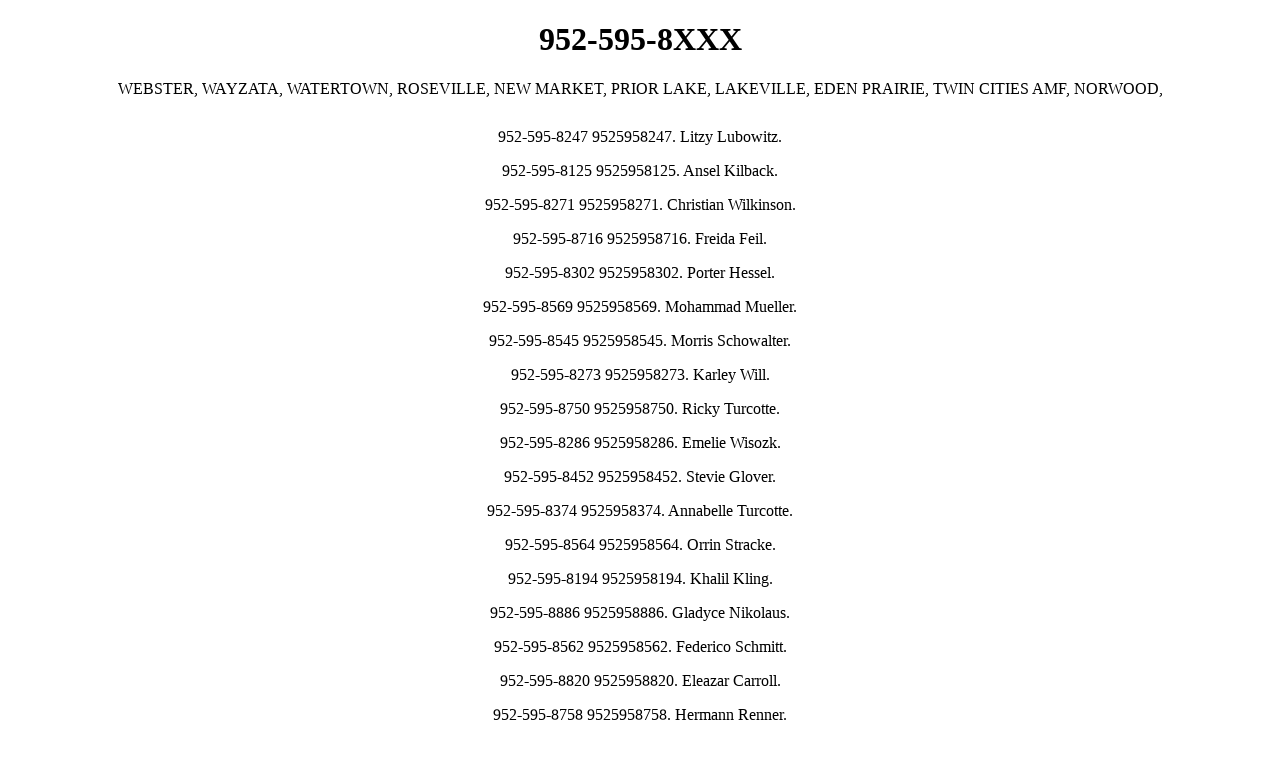

--- FILE ---
content_type: text/html; charset=UTF-8
request_url: https://secondfloorbcn.com/952level5958
body_size: 13268
content:
<!doctype html>
<html lang="en">
  <head>
    <meta charset="utf-8">
    <meta name="viewport" content="width=device-width, initial-scale=1, shrink-to-fit=no">
    <title>952-595-8XXX Minnesota Unknown Callers | SecondFloorBcn</title>
<link rel="canonical" href="https://secondfloorbcn.com/952level5958">
</head>
  <body>

<div style="text-align:center;">
<h1>952-595-8XXX</h1>
<p style="margin-bottom:30px;">
WEBSTER, 
WAYZATA, 
WATERTOWN, 
ROSEVILLE, 
NEW MARKET, 
PRIOR LAKE, 
LAKEVILLE, 
EDEN PRAIRIE, 
TWIN CITIES AMF, 
NORWOOD, 
</p>
<p>952-595-8247 9525958247. Litzy Lubowitz.</p>
<p>952-595-8125 9525958125. Ansel Kilback.</p>
<p>952-595-8271 9525958271. Christian Wilkinson.</p>
<p>952-595-8716 9525958716. Freida Feil.</p>
<p>952-595-8302 9525958302. Porter Hessel.</p>
<p>952-595-8569 9525958569. Mohammad Mueller.</p>
<p>952-595-8545 9525958545. Morris Schowalter.</p>
<p>952-595-8273 9525958273. Karley Will.</p>
<p>952-595-8750 9525958750. Ricky Turcotte.</p>
<p>952-595-8286 9525958286. Emelie Wisozk.</p>
<p>952-595-8452 9525958452. Stevie Glover.</p>
<p>952-595-8374 9525958374. Annabelle Turcotte.</p>
<p>952-595-8564 9525958564. Orrin Stracke.</p>
<p>952-595-8194 9525958194. Khalil Kling.</p>
<p>952-595-8886 9525958886. Gladyce Nikolaus.</p>
<p>952-595-8562 9525958562. Federico Schmitt.</p>
<p>952-595-8820 9525958820. Eleazar Carroll.</p>
<p>952-595-8758 9525958758. Hermann Renner.</p>
<p>952-595-8381 9525958381. Joannie Kiehn.</p>
<p>952-595-8679 9525958679. Haylee Auer.</p>
<p>952-595-8282 9525958282. Jennie Collins.</p>
<p>952-595-8290 9525958290. Wilmer Brakus.</p>
<p>952-595-8870 9525958870. Mohamed Hackett.</p>
<p>952-595-8647 9525958647. Clyde Kiehn.</p>
<p>952-595-8484 9525958484. Reyes Hane.</p>
<p>952-595-8777 9525958777. Johnathon Oberbrunner.</p>
<p>952-595-8641 9525958641. Jarvis Pagac.</p>
<p>952-595-8741 9525958741. Kory Ondricka.</p>
<p>952-595-8791 9525958791. Palma Considine.</p>
<p>952-595-8940 9525958940. Trace Kuhic.</p>
<p>952-595-8553 9525958553. Gust Bergstrom.</p>
<p>952-595-8080 9525958080. Brayan Walter.</p>
<p>952-595-8587 9525958587. Anais Pfannerstill.</p>
<p>952-595-8357 9525958357. Dereck Bernhard.</p>
<p>952-595-8122 9525958122. Kenneth Bauch.</p>
<p>952-595-8483 9525958483. Jarred Rolfson.</p>
<p>952-595-8077 9525958077. Nellie Schaefer.</p>
<p>952-595-8031 9525958031. Geovany Price.</p>
<p>952-595-8983 9525958983. Timothy Hammes.</p>
<p>952-595-8554 9525958554. Keanu Pacocha.</p>
<p>952-595-8508 9525958508. Anissa Herman.</p>
<p>952-595-8158 9525958158. Rosina Daniel.</p>
<p>952-595-8677 9525958677. Alex Kunze.</p>
<p>952-595-8025 9525958025. Dorthy Watsica.</p>
<p>952-595-8118 9525958118. Ally Hudson.</p>
<p>952-595-8360 9525958360. Jaylan Littel.</p>
<p>952-595-8131 9525958131. Darrell Kovacek.</p>
<p>952-595-8846 9525958846. Forrest Friesen.</p>
<p>952-595-8737 9525958737. Clarabelle Schoen.</p>
<p>952-595-8143 9525958143. Emmanuel Koepp.</p>
<p>952-595-8626 9525958626. Robert Collins.</p>
<p>952-595-8821 9525958821. Kiera Greenholt.</p>
<p>952-595-8941 9525958941. Eldred Prohaska.</p>
<p>952-595-8548 9525958548. Davon Hammes.</p>
<p>952-595-8668 9525958668. Salvatore Nader.</p>
<p>952-595-8142 9525958142. Josefa Brekke.</p>
<p>952-595-8795 9525958795. Freida Langworth.</p>
<p>952-595-8683 9525958683. Zelda Kemmer.</p>
<p>952-595-8489 9525958489. Sonya Zulauf.</p>
<p>952-595-8338 9525958338. Antwan Heller.</p>
<p>952-595-8893 9525958893. Fritz Raynor.</p>
<p>952-595-8887 9525958887. Eloy Jast.</p>
<p>952-595-8977 9525958977. Rozella Pagac.</p>
<p>952-595-8719 9525958719. Alexandria Hirthe.</p>
<p>952-595-8298 9525958298. Burley Hyatt.</p>
<p>952-595-8909 9525958909. Reagan Huels.</p>
<p>952-595-8050 9525958050. Genevieve Von.</p>
<p>952-595-8160 9525958160. Damion Wuckert.</p>
<p>952-595-8681 9525958681. Santos Connelly.</p>
<p>952-595-8038 9525958038. Angela Durgan.</p>
<p>952-595-8650 9525958650. Jaquan D'Amore.</p>
<p>952-595-8487 9525958487. Collin Hettinger.</p>
<p>952-595-8956 9525958956. Tod Bartoletti.</p>
<p>952-595-8874 9525958874. Abigale Ritchie.</p>
<p>952-595-8263 9525958263. German Willms.</p>
<p>952-595-8329 9525958329. Bessie Friesen.</p>
<p>952-595-8076 9525958076. Carole Pouros.</p>
<p>952-595-8408 9525958408. William Price.</p>
<p>952-595-8275 9525958275. Leonora Keebler.</p>
<p>952-595-8037 9525958037. Dolores Simonis.</p>
<p>952-595-8086 9525958086. Weston Stark.</p>
<p>952-595-8580 9525958580. Dayne D'Amore.</p>
<p>952-595-8790 9525958790. Ulises Davis.</p>
<p>952-595-8733 9525958733. Reinhold Kutch.</p>
<p>952-595-8616 9525958616. Talia Kerluke.</p>
<p>952-595-8871 9525958871. Carmella Emard.</p>
<p>952-595-8745 9525958745. Javon Crooks.</p>
<p>952-595-8028 9525958028. Mariano Keeling.</p>
<p>952-595-8910 9525958910. Fermin Rau.</p>
<p>952-595-8258 9525958258. Flavie Rosenbaum.</p>
<p>952-595-8514 9525958514. Cruz Robel.</p>
<p>952-595-8511 9525958511. Will Champlin.</p>
<p>952-595-8526 9525958526. Jordy Harris.</p>
<p>952-595-8393 9525958393. Alvina Thompson.</p>
<p>952-595-8827 9525958827. Enrico Bartoletti.</p>
<p>952-595-8994 9525958994. Rodolfo Kreiger.</p>
<p>952-595-8872 9525958872. Janick Graham.</p>
<p>952-595-8420 9525958420. Monte Bashirian.</p>
<p>952-595-8602 9525958602. Theron Cremin.</p>
<p>952-595-8765 9525958765. Joy Bartoletti.</p>
<p>952-595-8433 9525958433. Colin Lemke.</p>
<p>952-595-8216 9525958216. Demarcus Roob.</p>
<p>952-595-8305 9525958305. Hailie Parker.</p>
<p>952-595-8442 9525958442. Angeline Lind.</p>
<p>952-595-8239 9525958239. Andrew Okuneva.</p>
<p>952-595-8542 9525958542. Braulio O'Conner.</p>
<p>952-595-8385 9525958385. Lorenza Nienow.</p>
<p>952-595-8364 9525958364. Clint Pacocha.</p>
<p>952-595-8057 9525958057. Miller Carter.</p>
<p>952-595-8879 9525958879. Lauretta Pfeffer.</p>
<p>952-595-8818 9525958818. Eloisa Runolfsdottir.</p>
<p>952-595-8974 9525958974. Brown Mitchell.</p>
<p>952-595-8478 9525958478. Aletha Hansen.</p>
<p>952-595-8703 9525958703. Dillon Langworth.</p>
<p>952-595-8572 9525958572. Breanna Heller.</p>
<p>952-595-8787 9525958787. Icie Green.</p>
<p>952-595-8754 9525958754. Maia Tillman.</p>
<p>952-595-8584 9525958584. Athena Shields.</p>
<p>952-595-8072 9525958072. Elinor Streich.</p>
<p>952-595-8550 9525958550. Lafayette Terry.</p>
<p>952-595-8054 9525958054. Irving Veum.</p>
<p>952-595-8123 9525958123. Lizzie Welch.</p>
<p>952-595-8427 9525958427. Annalise Beier.</p>
<p>952-595-8104 9525958104. Oleta Kling.</p>
<p>952-595-8667 9525958667. Mariah Bartoletti.</p>
<p>952-595-8144 9525958144. Kelton Farrell.</p>
<p>952-595-8609 9525958609. Hailie Bode.</p>
<p>952-595-8492 9525958492. Griffin Ward.</p>
<p>952-595-8309 9525958309. Alexzander Homenick.</p>
<p>952-595-8445 9525958445. Marlee Tillman.</p>
<p>952-595-8523 9525958523. Alvah Hegmann.</p>
<p>952-595-8961 9525958961. Niko Walsh.</p>
<p>952-595-8191 9525958191. Bethel Hermiston.</p>
<p>952-595-8801 9525958801. Travis Yundt.</p>
<p>952-595-8355 9525958355. Jakayla Stoltenberg.</p>
<p>952-595-8397 9525958397. Aurelia Mitchell.</p>
<p>952-595-8918 9525958918. Margarett McDermott.</p>
<p>952-595-8096 9525958096. Gregory Rodriguez.</p>
<p>952-595-8014 9525958014. Beulah Ruecker.</p>
<p>952-595-8618 9525958618. Lindsey Smitham.</p>
<p>952-595-8890 9525958890. Finn Pfannerstill.</p>
<p>952-595-8457 9525958457. Elta Halvorson.</p>
<p>952-595-8196 9525958196. Kristopher Schimmel.</p>
<p>952-595-8189 9525958189. Hilario Cruickshank.</p>
<p>952-595-8963 9525958963. Rhianna Labadie.</p>
<p>952-595-8306 9525958306. Ole Reichert.</p>
<p>952-595-8285 9525958285. Angie Eichmann.</p>
<p>952-595-8008 9525958008. Kyleigh Schulist.</p>
<p>952-595-8804 9525958804. Vinnie Tillman.</p>
<p>952-595-8327 9525958327. Carroll Wehner.</p>
<p>952-595-8232 9525958232. Melvina Donnelly.</p>
<p>952-595-8056 9525958056. Albin Reichert.</p>
<p>952-595-8784 9525958784. Alvina Gerlach.</p>
<p>952-595-8772 9525958772. Lori Blick.</p>
<p>952-595-8519 9525958519. Orlo Harvey.</p>
<p>952-595-8343 9525958343. Shyanne Skiles.</p>
<p>952-595-8210 9525958210. Rodrigo Corkery.</p>
<p>952-595-8513 9525958513. Kris Harris.</p>
<p>952-595-8707 9525958707. Maurine Krajcik.</p>
<p>952-595-8373 9525958373. Liliana Medhurst.</p>
<p>952-595-8582 9525958582. Ceasar Schmeler.</p>
<p>952-595-8861 9525958861. Adonis Gusikowski.</p>
<p>952-595-8363 9525958363. Judd Donnelly.</p>
<p>952-595-8107 9525958107. Cordie Goodwin.</p>
<p>952-595-8455 9525958455. Arvel Quitzon.</p>
<p>952-595-8699 9525958699. Lilian Wilkinson.</p>
<p>952-595-8555 9525958555. Alfred Powlowski.</p>
<p>952-595-8786 9525958786. Lonny Hyatt.</p>
<p>952-595-8603 9525958603. Edgar Bogan.</p>
<p>952-595-8488 9525958488. Jeffry Waters.</p>
<p>952-595-8315 9525958315. Colin Ortiz.</p>
<p>952-595-8726 9525958726. Elta Osinski.</p>
<p>952-595-8280 9525958280. Theresa Treutel.</p>
<p>952-595-8613 9525958613. Amalia Halvorson.</p>
<p>952-595-8333 9525958333. Marianna Gusikowski.</p>
<p>952-595-8640 9525958640. Kaya Orn.</p>
<p>952-595-8990 9525958990. Baron Marks.</p>
<p>952-595-8055 9525958055. Aditya Stiedemann.</p>
<p>952-595-8490 9525958490. Claudine Mitchell.</p>
<p>952-595-8109 9525958109. Major Nitzsche.</p>
<p>952-595-8596 9525958596. Kamron Sipes.</p>
<p>952-595-8279 9525958279. Onie Marks.</p>
<p>952-595-8676 9525958676. Keeley Gusikowski.</p>
<p>952-595-8606 9525958606. Jennings Wilderman.</p>
<p>952-595-8382 9525958382. Emelie McLaughlin.</p>
<p>952-595-8177 9525958177. Sigrid Rohan.</p>
<p>952-595-8098 9525958098. Porter Dibbert.</p>
<p>952-595-8026 9525958026. Rosalind Weissnat.</p>
<p>952-595-8557 9525958557. Charlene Yundt.</p>
<p>952-595-8573 9525958573. Vickie Schinner.</p>
<p>952-595-8361 9525958361. Terry Mills.</p>
<p>952-595-8300 9525958300. Emie Douglas.</p>
<p>952-595-8987 9525958987. Pansy Mertz.</p>
<p>952-595-8664 9525958664. Justyn Dibbert.</p>
<p>952-595-8281 9525958281. Courtney Sanford.</p>
<p>952-595-8352 9525958352. Clay Padberg.</p>
<p>952-595-8964 9525958964. Glen Flatley.</p>
<p>952-595-8537 9525958537. Adrien Nolan.</p>
<p>952-595-8686 9525958686. Jamar Cremin.</p>
<p>952-595-8174 9525958174. Devan Sanford.</p>
<p>952-595-8643 9525958643. Myrtle Connelly.</p>
<p>952-595-8651 9525958651. Kyla Skiles.</p>
<p>952-595-8648 9525958648. Lenna Stokes.</p>
<p>952-595-8075 9525958075. Ian Fadel.</p>
<p>952-595-8443 9525958443. Jazmin Christiansen.</p>
<p>952-595-8687 9525958687. Laney Frami.</p>
<p>952-595-8204 9525958204. Arnoldo Kris.</p>
<p>952-595-8639 9525958639. Ford Hilpert.</p>
<p>952-595-8195 9525958195. Matilde Wunsch.</p>
<p>952-595-8738 9525958738. Destin McKenzie.</p>
<p>952-595-8749 9525958749. Chaz Witting.</p>
<p>952-595-8832 9525958832. Cindy Swaniawski.</p>
<p>952-595-8571 9525958571. Ellsworth Jast.</p>
<p>952-595-8724 9525958724. Kassandra Bechtelar.</p>
<p>952-595-8328 9525958328. Gillian Osinski.</p>
<p>952-595-8625 9525958625. Assunta Bosco.</p>
<p>952-595-8744 9525958744. Chadd Schuppe.</p>
<p>952-595-8779 9525958779. Arvilla Lynch.</p>
<p>952-595-8052 9525958052. Stella Kuhlman.</p>
<p>952-595-8022 9525958022. Maryjane Bins.</p>
<p>952-595-8615 9525958615. Helmer Marks.</p>
<p>952-595-8805 9525958805. Cathy Bergstrom.</p>
<p>952-595-8612 9525958612. Arne Murphy.</p>
<p>952-595-8713 9525958713. Loraine Bosco.</p>
<p>952-595-8528 9525958528. Hector Blanda.</p>
<p>952-595-8721 9525958721. Emmet Hilpert.</p>
<p>952-595-8256 9525958256. Beth Schuster.</p>
<p>952-595-8006 9525958006. Celia O'Kon.</p>
<p>952-595-8600 9525958600. Melba Bechtelar.</p>
<p>952-595-8628 9525958628. Aglae Gutmann.</p>
<p>952-595-8829 9525958829. Gerardo Hegmann.</p>
<p>952-595-8009 9525958009. Herbert Okuneva.</p>
<p>952-595-8768 9525958768. Clay Muller.</p>
<p>952-595-8630 9525958630. Joelle Cole.</p>
<p>952-595-8929 9525958929. Austen Sauer.</p>
<p>952-595-8097 9525958097. Makenna Osinski.</p>
<p>952-595-8901 9525958901. Myriam Gulgowski.</p>
<p>952-595-8284 9525958284. Samir Batz.</p>
<p>952-595-8047 9525958047. Lou O'Connell.</p>
<p>952-595-8303 9525958303. Abel Boyer.</p>
<p>952-595-8822 9525958822. Madisyn Murphy.</p>
<p>952-595-8392 9525958392. Vivianne Wiegand.</p>
<p>952-595-8254 9525958254. Francesca Baumbach.</p>
<p>952-595-8053 9525958053. Marques Mann.</p>
<p>952-595-8558 9525958558. Giovanni Jaskolski.</p>
<p>952-595-8896 9525958896. Marielle McCullough.</p>
<p>952-595-8351 9525958351. Mckenzie Kuphal.</p>
<p>952-595-8701 9525958701. Jacklyn Weber.</p>
<p>952-595-8471 9525958471. Marcel Reichert.</p>
<p>952-595-8004 9525958004. Rodolfo Effertz.</p>
<p>952-595-8747 9525958747. Anissa Denesik.</p>
<p>952-595-8205 9525958205. Cathy Hickle.</p>
<p>952-595-8916 9525958916. Jarret Gutkowski.</p>
<p>952-595-8061 9525958061. Rickie Upton.</p>
<p>952-595-8925 9525958925. Trevion Rowe.</p>
<p>952-595-8423 9525958423. Rahul Emmerich.</p>
<p>952-595-8927 9525958927. Myrtice Graham.</p>
<p>952-595-8711 9525958711. Merl Ledner.</p>
<p>952-595-8091 9525958091. Arvel Bashirian.</p>
<p>952-595-8358 9525958358. Manuela Lockman.</p>
<p>952-595-8089 9525958089. Yasmine Harris.</p>
<p>952-595-8503 9525958503. Aileen Blick.</p>
<p>952-595-8051 9525958051. Tracy Stehr.</p>
<p>952-595-8184 9525958184. Janice Greenholt.</p>
<p>952-595-8638 9525958638. Marques Schiller.</p>
<p>952-595-8430 9525958430. Elody Graham.</p>
<p>952-595-8113 9525958113. Ferne Kulas.</p>
<p>952-595-8016 9525958016. Timmy Russel.</p>
<p>952-595-8921 9525958921. Nathanael Dach.</p>
<p>952-595-8041 9525958041. Kristy Kuhn.</p>
<p>952-595-8396 9525958396. Hal Ernser.</p>
<p>952-595-8736 9525958736. Mike Hills.</p>
<p>952-595-8272 9525958272. Moshe McCullough.</p>
<p>952-595-8704 9525958704. Bernice Predovic.</p>
<p>952-595-8233 9525958233. Kendall Gleichner.</p>
<p>952-595-8858 9525958858. Hollis McLaughlin.</p>
<p>952-595-8595 9525958595. Andreanne Flatley.</p>
<p>952-595-8862 9525958862. Shemar Leffler.</p>
<p>952-595-8989 9525958989. Alvena McCullough.</p>
<p>952-595-8217 9525958217. Lilian Krajcik.</p>
<p>952-595-8049 9525958049. Jairo Nader.</p>
<p>952-595-8147 9525958147. Angie Gleichner.</p>
<p>952-595-8903 9525958903. Ebony Miller.</p>
<p>952-595-8431 9525958431. Kayley Breitenberg.</p>
<p>952-595-8763 9525958763. Jena Rath.</p>
<p>952-595-8796 9525958796. Crystal Zboncak.</p>
<p>952-595-8665 9525958665. Sylvia Collins.</p>
<p>952-595-8658 9525958658. Casey Weissnat.</p>
<p>952-595-8417 9525958417. Maiya Moen.</p>
<p>952-595-8299 9525958299. Emiliano Prosacco.</p>
<p>952-595-8081 9525958081. Laney Heidenreich.</p>
<p>952-595-8693 9525958693. Bailee Beier.</p>
<p>952-595-8249 9525958249. Prudence Grady.</p>
<p>952-595-8755 9525958755. Mona Kassulke.</p>
<p>952-595-8383 9525958383. Casandra Lebsack.</p>
<p>952-595-8723 9525958723. Verla Greenfelder.</p>
<p>952-595-8067 9525958067. Alexandrine Turner.</p>
<p>952-595-8255 9525958255. Ocie Rowe.</p>
<p>952-595-8649 9525958649. Marjolaine Halvorson.</p>
<p>952-595-8000 9525958000. Magnus Lebsack.</p>
<p>952-595-8242 9525958242. Bryce Koch.</p>
<p>952-595-8378 9525958378. Anabelle Sporer.</p>
<p>952-595-8734 9525958734. Lorena Morar.</p>
<p>952-595-8958 9525958958. Terry Blick.</p>
<p>952-595-8314 9525958314. Friedrich Rogahn.</p>
<p>952-595-8181 9525958181. Thea Labadie.</p>
<p>952-595-8046 9525958046. Julianne Treutel.</p>
<p>952-595-8461 9525958461. Itzel Blanda.</p>
<p>952-595-8029 9525958029. Cleve Wilkinson.</p>
<p>952-595-8619 9525958619. Giuseppe Steuber.</p>
<p>952-595-8065 9525958065. Amir Jones.</p>
<p>952-595-8148 9525958148. Jenifer Beer.</p>
<p>952-595-8166 9525958166. Jerome Becker.</p>
<p>952-595-8636 9525958636. Lucie Stamm.</p>
<p>952-595-8153 9525958153. Orville Blick.</p>
<p>952-595-8017 9525958017. Ned O'Reilly.</p>
<p>952-595-8722 9525958722. Woodrow Wintheiser.</p>
<p>952-595-8659 9525958659. Joel Reinger.</p>
<p>952-595-8199 9525958199. Berniece Johnson.</p>
<p>952-595-8957 9525958957. Merle Kiehn.</p>
<p>952-595-8970 9525958970. Ronny Kemmer.</p>
<p>952-595-8207 9525958207. Zula Hettinger.</p>
<p>952-595-8697 9525958697. Dillan Pouros.</p>
<p>952-595-8410 9525958410. Mauricio Rippin.</p>
<p>952-595-8629 9525958629. Kevin Roberts.</p>
<p>952-595-8324 9525958324. Heloise Treutel.</p>
<p>952-595-8493 9525958493. Ari Thompson.</p>
<p>952-595-8178 9525958178. Adolphus Brown.</p>
<p>952-595-8505 9525958505. Stephan Gutmann.</p>
<p>952-595-8171 9525958171. Wava Paucek.</p>
<p>952-595-8908 9525958908. Stephan Stokes.</p>
<p>952-595-8868 9525958868. Joaquin Cummings.</p>
<p>952-595-8844 9525958844. Marilou Trantow.</p>
<p>952-595-8778 9525958778. Sofia Fadel.</p>
<p>952-595-8965 9525958965. Gwen Skiles.</p>
<p>952-595-8235 9525958235. Kole Kovacek.</p>
<p>952-595-8811 9525958811. Elva Kunde.</p>
<p>952-595-8036 9525958036. Nora Jaskolski.</p>
<p>952-595-8463 9525958463. Casper Vandervort.</p>
<p>952-595-8843 9525958843. Kayli Douglas.</p>
<p>952-595-8198 9525958198. Rhoda Wuckert.</p>
<p>952-595-8817 9525958817. Anne Douglas.</p>
<p>952-595-8172 9525958172. Roberta Turner.</p>
<p>952-595-8222 9525958222. Jarred Spencer.</p>
<p>952-595-8436 9525958436. Rigoberto Collier.</p>
<p>952-595-8440 9525958440. Keagan Pagac.</p>
<p>952-595-8946 9525958946. Marion Hills.</p>
<p>952-595-8709 9525958709. Braden Daniel.</p>
<p>952-595-8657 9525958657. Karine Weissnat.</p>
<p>952-595-8708 9525958708. Jazmyne Hyatt.</p>
<p>952-595-8399 9525958399. Daisy Hermiston.</p>
<p>952-595-8384 9525958384. Kaylin Walter.</p>
<p>952-595-8369 9525958369. Manuel Osinski.</p>
<p>952-595-8347 9525958347. Elissa Ullrich.</p>
<p>952-595-8739 9525958739. Selina Watsica.</p>
<p>952-595-8368 9525958368. Reymundo Jast.</p>
<p>952-595-8570 9525958570. Brionna Douglas.</p>
<p>952-595-8294 9525958294. Frederique Carroll.</p>
<p>952-595-8607 9525958607. Dexter Kuphal.</p>
<p>952-595-8939 9525958939. Dejuan Rosenbaum.</p>
<p>952-595-8084 9525958084. Dorcas Cummings.</p>
<p>952-595-8003 9525958003. Jordy Vandervort.</p>
<p>952-595-8538 9525958538. Van Douglas.</p>
<p>952-595-8529 9525958529. Tyra Corkery.</p>
<p>952-595-8556 9525958556. Nona Jaskolski.</p>
<p>952-595-8237 9525958237. Sedrick Hackett.</p>
<p>952-595-8024 9525958024. Christop Hickle.</p>
<p>952-595-8762 9525958762. Oleta McKenzie.</p>
<p>952-595-8766 9525958766. Cathryn Shanahan.</p>
<p>952-595-8092 9525958092. Emmy Koss.</p>
<p>952-595-8632 9525958632. Geraldine Roob.</p>
<p>952-595-8485 9525958485. Murl Jacobi.</p>
<p>952-595-8214 9525958214. Cecil Kris.</p>
<p>952-595-8059 9525958059. Orval Padberg.</p>
<p>952-595-8521 9525958521. Lourdes Olson.</p>
<p>952-595-8227 9525958227. Delilah Kutch.</p>
<p>952-595-8138 9525958138. Garrison Cormier.</p>
<p>952-595-8922 9525958922. Aliza Nienow.</p>
<p>952-595-8268 9525958268. Moriah Flatley.</p>
<p>952-595-8986 9525958986. Ellen Bayer.</p>
<p>952-595-8579 9525958579. Gordon Herzog.</p>
<p>952-595-8533 9525958533. Chelsie Windler.</p>
<p>952-595-8201 9525958201. Bulah Herzog.</p>
<p>952-595-8620 9525958620. Romaine Schneider.</p>
<p>952-595-8124 9525958124. Connie Upton.</p>
<p>952-595-8928 9525958928. Esmeralda Reinger.</p>
<p>952-595-8945 9525958945. Everette Harris.</p>
<p>952-595-8334 9525958334. Isaiah Beahan.</p>
<p>952-595-8574 9525958574. Hilma Macejkovic.</p>
<p>952-595-8783 9525958783. Sydnie Hane.</p>
<p>952-595-8164 9525958164. Melody Feest.</p>
<p>952-595-8985 9525958985. Myrtice Watsica.</p>
<p>952-595-8162 9525958162. Nils Zboncak.</p>
<p>952-595-8010 9525958010. Ulises Koelpin.</p>
<p>952-595-8068 9525958068. Asa Koch.</p>
<p>952-595-8336 9525958336. Linnea Simonis.</p>
<p>952-595-8128 9525958128. Jovan Gorczany.</p>
<p>952-595-8837 9525958837. Jody Balistreri.</p>
<p>952-595-8402 9525958402. Myrna Gibson.</p>
<p>952-595-8884 9525958884. Bradford Mohr.</p>
<p>952-595-8141 9525958141. Adah Daugherty.</p>
<p>952-595-8416 9525958416. Braden Heathcote.</p>
<p>952-595-8864 9525958864. Seamus Boehm.</p>
<p>952-595-8226 9525958226. Vladimir Leffler.</p>
<p>952-595-8251 9525958251. Cynthia Von.</p>
<p>952-595-8559 9525958559. Yvette Stiedemann.</p>
<p>952-595-8975 9525958975. Harmon Ferry.</p>
<p>952-595-8731 9525958731. Scot Auer.</p>
<p>952-595-8814 9525958814. Zelma Murazik.</p>
<p>952-595-8906 9525958906. Judy Morar.</p>
<p>952-595-8501 9525958501. Antonetta Bailey.</p>
<p>952-595-8479 9525958479. Derek Padberg.</p>
<p>952-595-8980 9525958980. Pierce Mayert.</p>
<p>952-595-8476 9525958476. Justice Breitenberg.</p>
<p>952-595-8481 9525958481. Laura Spinka.</p>
<p>952-595-8120 9525958120. Heloise Abshire.</p>
<p>952-595-8156 9525958156. Chaya Schneider.</p>
<p>952-595-8520 9525958520. Brandyn Lesch.</p>
<p>952-595-8456 9525958456. Elmore Berge.</p>
<p>952-595-8472 9525958472. Gwendolyn Reilly.</p>
<p>952-595-8450 9525958450. Eileen Cole.</p>
<p>952-595-8112 9525958112. Annalise Ledner.</p>
<p>952-595-8135 9525958135. Ericka Powlowski.</p>
<p>952-595-8962 9525958962. Allie Rice.</p>
<p>952-595-8438 9525958438. Murl Hagenes.</p>
<p>952-595-8517 9525958517. Rollin Gleichner.</p>
<p>952-595-8950 9525958950. Rosemarie Schmidt.</p>
<p>952-595-8020 9525958020. Elian D'Amore.</p>
<p>952-595-8007 9525958007. Emerson Reilly.</p>
<p>952-595-8898 9525958898. Leta Pouros.</p>
<p>952-595-8266 9525958266. Greta Jenkins.</p>
<p>952-595-8932 9525958932. Aileen Leffler.</p>
<p>952-595-8236 9525958236. Erna Bednar.</p>
<p>952-595-8106 9525958106. Soledad Boyer.</p>
<p>952-595-8152 9525958152. Dorcas Roberts.</p>
<p>952-595-8690 9525958690. Harmon Kreiger.</p>
<p>952-595-8223 9525958223. Jillian Hill.</p>
<p>952-595-8146 9525958146. Greyson Hackett.</p>
<p>952-595-8536 9525958536. Claude Gulgowski.</p>
<p>952-595-8798 9525958798. Malinda Kuphal.</p>
<p>952-595-8589 9525958589. Lionel Spinka.</p>
<p>952-595-8917 9525958917. Sammie Konopelski.</p>
<p>952-595-8692 9525958692. Bianka Flatley.</p>
<p>952-595-8797 9525958797. Gene O'Kon.</p>
<p>952-595-8885 9525958885. Armand Romaguera.</p>
<p>952-595-8173 9525958173. Chauncey West.</p>
<p>952-595-8426 9525958426. Audreanne Luettgen.</p>
<p>952-595-8175 9525958175. Bethel Beier.</p>
<p>952-595-8926 9525958926. Nikita Dietrich.</p>
<p>952-595-8833 9525958833. Eliane Kutch.</p>
<p>952-595-8913 9525958913. Lisandro Casper.</p>
<p>952-595-8635 9525958635. Ole Haley.</p>
<p>952-595-8404 9525958404. Dusty O'Reilly.</p>
<p>952-595-8943 9525958943. Heath Larkin.</p>
<p>952-595-8342 9525958342. Eriberto Cruickshank.</p>
<p>952-595-8813 9525958813. Sigrid Hegmann.</p>
<p>952-595-8261 9525958261. Tierra Halvorson.</p>
<p>952-595-8902 9525958902. Judson Cummerata.</p>
<p>952-595-8119 9525958119. Annabel Daugherty.</p>
<p>952-595-8359 9525958359. Aaliyah Pfeffer.</p>
<p>952-595-8835 9525958835. Theodora Shields.</p>
<p>952-595-8486 9525958486. Ida Macejkovic.</p>
<p>952-595-8753 9525958753. Danyka Littel.</p>
<p>952-595-8110 9525958110. Dillon Schulist.</p>
<p>952-595-8623 9525958623. Molly Feest.</p>
<p>952-595-8515 9525958515. Dovie Goodwin.</p>
<p>952-595-8388 9525958388. Chauncey Kohler.</p>
<p>952-595-8718 9525958718. Rachel Kessler.</p>
<p>952-595-8551 9525958551. Isobel Waters.</p>
<p>952-595-8040 9525958040. Stephen Daniel.</p>
<p>952-595-8646 9525958646. Derrick Hodkiewicz.</p>
<p>952-595-8451 9525958451. Irma Williamson.</p>
<p>952-595-8541 9525958541. Sammy Thompson.</p>
<p>952-595-8165 9525958165. Cooper Dare.</p>
<p>952-595-8794 9525958794. Golda Mosciski.</p>
<p>952-595-8018 9525958018. Waino Satterfield.</p>
<p>952-595-8877 9525958877. Lennie Kreiger.</p>
<p>952-595-8432 9525958432. Horacio Homenick.</p>
<p>952-595-8418 9525958418. Tommie Pollich.</p>
<p>952-595-8313 9525958313. Alexandria Schneider.</p>
<p>952-595-8653 9525958653. Lonzo Cormier.</p>
<p>952-595-8845 9525958845. Robin Dietrich.</p>
<p>952-595-8267 9525958267. Greg Wilkinson.</p>
<p>952-595-8145 9525958145. Karianne Gerhold.</p>
<p>952-595-8411 9525958411. Jeanne Crona.</p>
<p>952-595-8250 9525958250. Wade Bechtelar.</p>
<p>952-595-8323 9525958323. Abagail Ebert.</p>
<p>952-595-8468 9525958468. Taryn Kreiger.</p>
<p>952-595-8539 9525958539. Rory Bauch.</p>
<p>952-595-8129 9525958129. Jared Hickle.</p>
<p>952-595-8209 9525958209. August Goodwin.</p>
<p>952-595-8522 9525958522. Joaquin Gulgowski.</p>
<p>952-595-8966 9525958966. Shea Strosin.</p>
<p>952-595-8825 9525958825. Esperanza Walker.</p>
<p>952-595-8859 9525958859. Celestine Hand.</p>
<p>952-595-8202 9525958202. Ebba Borer.</p>
<p>952-595-8552 9525958552. Percival Kuvalis.</p>
<p>952-595-8307 9525958307. Jayson Swaniawski.</p>
<p>952-595-8366 9525958366. Casimir Feil.</p>
<p>952-595-8924 9525958924. Marc Kihn.</p>
<p>952-595-8509 9525958509. Estel Prohaska.</p>
<p>952-595-8771 9525958771. Wilber Walker.</p>
<p>952-595-8748 9525958748. Enrico Raynor.</p>
<p>952-595-8590 9525958590. Vivian Schaefer.</p>
<p>952-595-8937 9525958937. Dayna Watsica.</p>
<p>952-595-8869 9525958869. Lowell Franecki.</p>
<p>952-595-8593 9525958593. Parker Gerhold.</p>
<p>952-595-8243 9525958243. Concepcion Jacobi.</p>
<p>952-595-8349 9525958349. Katrina Mertz.</p>
<p>952-595-8240 9525958240. Cleora Stroman.</p>
<p>952-595-8221 9525958221. Rex Kuhic.</p>
<p>952-595-8575 9525958575. Estel Homenick.</p>
<p>952-595-8891 9525958891. Dannie Quitzon.</p>
<p>952-595-8192 9525958192. Shannon Schaefer.</p>
<p>952-595-8824 9525958824. Bernice Pfeffer.</p>
<p>952-595-8532 9525958532. Stanford Marquardt.</p>
<p>952-595-8353 9525958353. Keon Bruen.</p>
<p>952-595-8899 9525958899. Craig Lockman.</p>
<p>952-595-8682 9525958682. Demarco Dietrich.</p>
<p>952-595-8203 9525958203. Tyson Torphy.</p>
<p>952-595-8700 9525958700. Kellie Stark.</p>
<p>952-595-8627 9525958627. Archibald Hill.</p>
<p>952-595-8788 9525958788. Layla Eichmann.</p>
<p>952-595-8997 9525958997. Carson Champlin.</p>
<p>952-595-8403 9525958403. Garland Botsford.</p>
<p>952-595-8234 9525958234. Leola Fritsch.</p>
<p>952-595-8720 9525958720. Sydni Towne.</p>
<p>952-595-8179 9525958179. Jewell Spencer.</p>
<p>952-595-8157 9525958157. Forrest Heller.</p>
<p>952-595-8073 9525958073. Alaina West.</p>
<p>952-595-8853 9525958853. Nelda Blanda.</p>
<p>952-595-8319 9525958319. Modesto Jerde.</p>
<p>952-595-8310 9525958310. Ima Rosenbaum.</p>
<p>952-595-8933 9525958933. Albert Kessler.</p>
<p>952-595-8340 9525958340. Keagan Dickinson.</p>
<p>952-595-8510 9525958510. Destany Schuster.</p>
<p>952-595-8585 9525958585. Anya Becker.</p>
<p>952-595-8439 9525958439. Shayna Hyatt.</p>
<p>952-595-8819 9525958819. Justyn Pfeffer.</p>
<p>952-595-8839 9525958839. Yesenia Hoppe.</p>
<p>952-595-8296 9525958296. Wilhelm Ullrich.</p>
<p>952-595-8274 9525958274. Vernice Mosciski.</p>
<p>952-595-8947 9525958947. Lizeth Abernathy.</p>
<p>952-595-8799 9525958799. Kyra VonRueden.</p>
<p>952-595-8728 9525958728. Sylvia Beier.</p>
<p>952-595-8624 9525958624. Erik Anderson.</p>
<p>952-595-8409 9525958409. Pansy Corwin.</p>
<p>952-595-8032 9525958032. Amina O'Kon.</p>
<p>952-595-8137 9525958137. Cara Grady.</p>
<p>952-595-8444 9525958444. Ronaldo D'Amore.</p>
<p>952-595-8044 9525958044. Forrest Romaguera.</p>
<p>952-595-8597 9525958597. Vernie Wintheiser.</p>
<p>952-595-8376 9525958376. Jesse Yundt.</p>
<p>952-595-8599 9525958599. Ruby Hagenes.</p>
<p>952-595-8465 9525958465. Trudie Kassulke.</p>
<p>952-595-8424 9525958424. Wava Baumbach.</p>
<p>952-595-8944 9525958944. Moriah D'Amore.</p>
<p>952-595-8277 9525958277. Miller Corkery.</p>
<p>952-595-8685 9525958685. Napoleon Willms.</p>
<p>952-595-8365 9525958365. Simone Collins.</p>
<p>952-595-8696 9525958696. Bonnie Hammes.</p>
<p>952-595-8429 9525958429. Marquise Strosin.</p>
<p>952-595-8850 9525958850. Selena Mosciski.</p>
<p>952-595-8401 9525958401. Amani Kuvalis.</p>
<p>952-595-8549 9525958549. Chloe Schamberger.</p>
<p>952-595-8015 9525958015. Eugenia Veum.</p>
<p>952-595-8706 9525958706. Lenna Bauch.</p>
<p>952-595-8346 9525958346. Evangeline Treutel.</p>
<p>952-595-8114 9525958114. Damaris Lehner.</p>
<p>952-595-8252 9525958252. Sandy Runolfsson.</p>
<p>952-595-8547 9525958547. Beaulah Brakus.</p>
<p>952-595-8617 9525958617. Sharon Walsh.</p>
<p>952-595-8809 9525958809. Alvis O'Kon.</p>
<p>952-595-8042 9525958042. Tom Littel.</p>
<p>952-595-8116 9525958116. Demarcus Heathcote.</p>
<p>952-595-8185 9525958185. Shanelle Dickens.</p>
<p>952-595-8225 9525958225. Kirk Hamill.</p>
<p>952-595-8321 9525958321. Margret Johnston.</p>
<p>952-595-8045 9525958045. Krystina Schiller.</p>
<p>952-595-8912 9525958912. Minerva Herman.</p>
<p>952-595-8293 9525958293. Lillian Berge.</p>
<p>952-595-8611 9525958611. Darrell Waters.</p>
<p>952-595-8955 9525958955. Rudy Jast.</p>
<p>952-595-8228 9525958228. Leslie Hand.</p>
<p>952-595-8516 9525958516. Graham Hettinger.</p>
<p>952-595-8370 9525958370. Yadira Hane.</p>
<p>952-595-8751 9525958751. Jeffery O'Kon.</p>
<p>952-595-8608 9525958608. Theodore Howe.</p>
<p>952-595-8524 9525958524. Ryley Sawayn.</p>
<p>952-595-8464 9525958464. Matteo Pfeffer.</p>
<p>952-595-8126 9525958126. Hilton Satterfield.</p>
<p>952-595-8502 9525958502. Jedediah Haley.</p>
<p>952-595-8030 9525958030. Sanford Ritchie.</p>
<p>952-595-8978 9525958978. Tom McDermott.</p>
<p>952-595-8851 9525958851. Kyler Lueilwitz.</p>
<p>952-595-8883 9525958883. Kelly Fahey.</p>
<p>952-595-8449 9525958449. Destinee Johnston.</p>
<p>952-595-8101 9525958101. Titus Ullrich.</p>
<p>952-595-8800 9525958800. Fermin Gottlieb.</p>
<p>952-595-8115 9525958115. Sandrine Dooley.</p>
<p>952-595-8973 9525958973. Cedrick Harvey.</p>
<p>952-595-8136 9525958136. Stewart Kling.</p>
<p>952-595-8743 9525958743. Americo Eichmann.</p>
<p>952-595-8437 9525958437. Kyra Labadie.</p>
<p>952-595-8317 9525958317. Rigoberto Buckridge.</p>
<p>952-595-8729 9525958729. Sister Brakus.</p>
<p>952-595-8661 9525958661. Bridgette Langosh.</p>
<p>952-595-8245 9525958245. Nathan Fisher.</p>
<p>952-595-8224 9525958224. Brandt Tromp.</p>
<p>952-595-8102 9525958102. Hardy Beer.</p>
<p>952-595-8193 9525958193. Kyle Jenkins.</p>
<p>952-595-8308 9525958308. Ashton Grimes.</p>
<p>952-595-8953 9525958953. Zula Schmeler.</p>
<p>952-595-8094 9525958094. Lauren Stanton.</p>
<p>952-595-8735 9525958735. Vida Goodwin.</p>
<p>952-595-8241 9525958241. Lonie Barton.</p>
<p>952-595-8391 9525958391. Cassandre Kuhn.</p>
<p>952-595-8419 9525958419. Marcelle Howe.</p>
<p>952-595-8897 9525958897. Cassie Bins.</p>
<p>952-595-8847 9525958847. Earl Abernathy.</p>
<p>952-595-8855 9525958855. Rusty Haag.</p>
<p>952-595-8470 9525958470. Maritza Vandervort.</p>
<p>952-595-8880 9525958880. Holden Legros.</p>
<p>952-595-8856 9525958856. Teagan Hayes.</p>
<p>952-595-8634 9525958634. Aron Barrows.</p>
<p>952-595-8462 9525958462. Carlos Wuckert.</p>
<p>952-595-8560 9525958560. Grayce Nitzsche.</p>
<p>952-595-8454 9525958454. Aurore Veum.</p>
<p>952-595-8905 9525958905. Luz O'Keefe.</p>
<p>952-595-8405 9525958405. Seth Glover.</p>
<p>952-595-8289 9525958289. Jamar Zieme.</p>
<p>952-595-8535 9525958535. Tremayne Beier.</p>
<p>952-595-8951 9525958951. Zander Willms.</p>
<p>952-595-8460 9525958460. Maud O'Keefe.</p>
<p>952-595-8169 9525958169. Garrett Sipes.</p>
<p>952-595-8390 9525958390. Luther Kuvalis.</p>
<p>952-595-8705 9525958705. Eveline Schmidt.</p>
<p>952-595-8931 9525958931. Grant Gaylord.</p>
<p>952-595-8322 9525958322. Sidney Howell.</p>
<p>952-595-8774 9525958774. Alena Jacobson.</p>
<p>952-595-8139 9525958139. Queenie Wiegand.</p>
<p>952-595-8500 9525958500. Manuel Auer.</p>
<p>952-595-8688 9525958688. Mike Cummerata.</p>
<p>952-595-8752 9525958752. Aliya Swaniawski.</p>
<p>952-595-8984 9525958984. Michael Kuhic.</p>
<p>952-595-8428 9525958428. Eula Pfeffer.</p>
<p>952-595-8807 9525958807. Woodrow Prohaska.</p>
<p>952-595-8576 9525958576. Tatum Buckridge.</p>
<p>952-595-8860 9525958860. Christian Ledner.</p>
<p>952-595-8413 9525958413. Rosie Heller.</p>
<p>952-595-8033 9525958033. Gerardo Mills.</p>
<p>952-595-8372 9525958372. Mason Kub.</p>
<p>952-595-8301 9525958301. Chesley Stiedemann.</p>
<p>952-595-8960 9525958960. Kaleb Prohaska.</p>
<p>952-595-8012 9525958012. Americo Barton.</p>
<p>952-595-8082 9525958082. Russ Greenfelder.</p>
<p>952-595-8645 9525958645. Orville Hauck.</p>
<p>952-595-8959 9525958959. Nils Murray.</p>
<p>952-595-8064 9525958064. Dusty Ratke.</p>
<p>952-595-8995 9525958995. Glenna King.</p>
<p>952-595-8108 9525958108. Ashlee Bergstrom.</p>
<p>952-595-8238 9525958238. Lionel Cole.</p>
<p>952-595-8842 9525958842. Ike Bauch.</p>
<p>952-595-8019 9525958019. Ewell McCullough.</p>
<p>952-595-8691 9525958691. Sally Prohaska.</p>
<p>952-595-8197 9525958197. Javon Cummerata.</p>
<p>952-595-8354 9525958354. Adrian Kuhlman.</p>
<p>952-595-8332 9525958332. Filiberto Auer.</p>
<p>952-595-8021 9525958021. Eleonore Konopelski.</p>
<p>952-595-8117 9525958117. Bobbie DuBuque.</p>
<p>952-595-8742 9525958742. Sylvan Howe.</p>
<p>952-595-8644 9525958644. Ulices Jast.</p>
<p>952-595-8111 9525958111. Alessandra Williamson.</p>
<p>952-595-8979 9525958979. Rosario Larkin.</p>
<p>952-595-8083 9525958083. Greyson Gleichner.</p>
<p>952-595-8005 9525958005. Mervin Price.</p>
<p>952-595-8494 9525958494. Claire Cummings.</p>
<p>952-595-8446 9525958446. Liana Walsh.</p>
<p>952-595-8757 9525958757. Dejah McGlynn.</p>
<p>952-595-8496 9525958496. Milan Gulgowski.</p>
<p>952-595-8215 9525958215. Lorna Fadel.</p>
<p>952-595-8133 9525958133. Laurie Kulas.</p>
<p>952-595-8727 9525958727. Dexter Prosacco.</p>
<p>952-595-8458 9525958458. Sylvester Adams.</p>
<p>952-595-8907 9525958907. Marlee Rowe.</p>
<p>952-595-8248 9525958248. Julio Reichert.</p>
<p>952-595-8866 9525958866. Erich Flatley.</p>
<p>952-595-8680 9525958680. Selina Paucek.</p>
<p>952-595-8904 9525958904. Camden Macejkovic.</p>
<p>952-595-8134 9525958134. Kelsi Armstrong.</p>
<p>952-595-8678 9525958678. Aurelio Willms.</p>
<p>952-595-8544 9525958544. Berniece Carroll.</p>
<p>952-595-8291 9525958291. Anderson Balistreri.</p>
<p>952-595-8167 9525958167. Winona Tremblay.</p>
<p>952-595-8610 9525958610. Amara Ondricka.</p>
<p>952-595-8140 9525958140. Michael Marks.</p>
<p>952-595-8344 9525958344. Lacey Rolfson.</p>
<p>952-595-8331 9525958331. Perry Volkman.</p>
<p>952-595-8127 9525958127. Edyth Thompson.</p>
<p>952-595-8949 9525958949. Fiona Douglas.</p>
<p>952-595-8852 9525958852. Joel Auer.</p>
<p>952-595-8422 9525958422. Nickolas Klocko.</p>
<p>952-595-8684 9525958684. Ora Little.</p>
<p>952-595-8808 9525958808. Justine Hirthe.</p>
<p>952-595-8954 9525958954. Isabella Jacobson.</p>
<p>952-595-8923 9525958923. Emerson Ledner.</p>
<p>952-595-8991 9525958991. Pinkie Cole.</p>
<p>952-595-8525 9525958525. Skylar Vandervort.</p>
<p>952-595-8001 9525958001. Maye Jenkins.</p>
<p>952-595-8769 9525958769. Adrian Fisher.</p>
<p>952-595-8948 9525958948. Orpha Herman.</p>
<p>952-595-8666 9525958666. Lexi Kemmer.</p>
<p>952-595-8406 9525958406. Maximillian Schaefer.</p>
<p>952-595-8212 9525958212. Dana Anderson.</p>
<p>952-595-8714 9525958714. Tianna Skiles.</p>
<p>952-595-8335 9525958335. Raphaelle Collier.</p>
<p>952-595-8345 9525958345. Maeve Emmerich.</p>
<p>952-595-8316 9525958316. Evan Reichel.</p>
<p>952-595-8561 9525958561. Rudolph Christiansen.</p>
<p>952-595-8802 9525958802. Kallie Hirthe.</p>
<p>952-595-8159 9525958159. Van Morissette.</p>
<p>952-595-8674 9525958674. Dashawn Bogan.</p>
<p>952-595-8836 9525958836. Nora Cassin.</p>
<p>952-595-8803 9525958803. Eulalia Reilly.</p>
<p>952-595-8387 9525958387. Marcelina Dickens.</p>
<p>952-595-8414 9525958414. Bennie Lang.</p>
<p>952-595-8577 9525958577. Maxime Upton.</p>
<p>952-595-8269 9525958269. Yasmeen Dietrich.</p>
<p>952-595-8717 9525958717. Kari Trantow.</p>
<p>952-595-8815 9525958815. Nickolas Kunde.</p>
<p>952-595-8132 9525958132. Leanna Fadel.</p>
<p>952-595-8823 9525958823. Vicente Monahan.</p>
<p>952-595-8090 9525958090. Desiree Erdman.</p>
<p>952-595-8103 9525958103. Jada Lockman.</p>
<p>952-595-8499 9525958499. Crystel O'Hara.</p>
<p>952-595-8265 9525958265. Coleman Hirthe.</p>
<p>952-595-8857 9525958857. Katelyn Grimes.</p>
<p>952-595-8952 9525958952. Houston Ankunding.</p>
<p>952-595-8920 9525958920. Delphine Kozey.</p>
<p>952-595-8058 9525958058. Eda Leuschke.</p>
<p>952-595-8151 9525958151. Hermina Legros.</p>
<p>952-595-8435 9525958435. Jaleel Bradtke.</p>
<p>952-595-8229 9525958229. Millie Shanahan.</p>
<p>952-595-8999 9525958999. Christa White.</p>
<p>952-595-8087 9525958087. Liliana Donnelly.</p>
<p>952-595-8773 9525958773. Caesar Mills.</p>
<p>952-595-8863 9525958863. Kenyon Hayes.</p>
<p>952-595-8027 9525958027. Brando Orn.</p>
<p>952-595-8712 9525958712. Kaleigh Sanford.</p>
<p>952-595-8969 9525958969. Shaina Monahan.</p>
<p>952-595-8911 9525958911. Darrion West.</p>
<p>952-595-8348 9525958348. Alicia Stehr.</p>
<p>952-595-8035 9525958035. Barbara Kautzer.</p>
<p>952-595-8100 9525958100. Harmony Wilkinson.</p>
<p>952-595-8325 9525958325. Darrel Hand.</p>
<p>952-595-8497 9525958497. Wendy Corkery.</p>
<p>952-595-8826 9525958826. Leone Walter.</p>
<p>952-595-8326 9525958326. Cristina Hartmann.</p>
<p>952-595-8186 9525958186. Jefferey Schultz.</p>
<p>952-595-8740 9525958740. Destini Wuckert.</p>
<p>952-595-8066 9525958066. Rolando Lehner.</p>
<p>952-595-8881 9525958881. Allan Little.</p>
<p>952-595-8283 9525958283. Tara Turcotte.</p>
<p>952-595-8972 9525958972. Josefina Dach.</p>
<p>952-595-8287 9525958287. Katharina Wisoky.</p>
<p>952-595-8592 9525958592. Ollie Pfannerstill.</p>
<p>952-595-8060 9525958060. Forest Gutkowski.</p>
<p>952-595-8849 9525958849. Bradly West.</p>
<p>952-595-8093 9525958093. Freddy McCullough.</p>
<p>952-595-8998 9525958998. Ladarius Jerde.</p>
<p>952-595-8710 9525958710. Maudie Stroman.</p>
<p>952-595-8672 9525958672. Bernhard Blanda.</p>
<p>952-595-8074 9525958074. Rosetta Hauck.</p>
<p>952-595-8491 9525958491. Leanna Nitzsche.</p>
<p>952-595-8150 9525958150. Jeromy Rogahn.</p>
<p>952-595-8543 9525958543. Junior Volkman.</p>
<p>952-595-8187 9525958187. Renee Rodriguez.</p>
<p>952-595-8071 9525958071. Quinton Orn.</p>
<p>952-595-8919 9525958919. Yasmin Vandervort.</p>
<p>952-595-8546 9525958546. Rudy Hammes.</p>
<p>952-595-8670 9525958670. Aniya Keeling.</p>
<p>952-595-8288 9525958288. Cletus Abshire.</p>
<p>952-595-8565 9525958565. Jana Botsford.</p>
<p>952-595-8218 9525958218. Thurman Raynor.</p>
<p>952-595-8621 9525958621. Delpha Robel.</p>
<p>952-595-8011 9525958011. Alford Pacocha.</p>
<p>952-595-8982 9525958982. Mauricio Marks.</p>
<p>952-595-8888 9525958888. Sarai Wunsch.</p>
<p>952-595-8039 9525958039. Maci Bins.</p>
<p>952-595-8339 9525958339. Nadia Davis.</p>
<p>952-595-8527 9525958527. Jon Gulgowski.</p>
<p>952-595-8567 9525958567. Lera Wiza.</p>
<p>952-595-8176 9525958176. Remington Schamberger.</p>
<p>952-595-8002 9525958002. Ford Wiegand.</p>
<p>952-595-8320 9525958320. Fanny Kassulke.</p>
<p>952-595-8689 9525958689. Josephine Hills.</p>
<p>952-595-8453 9525958453. Pearlie Sanford.</p>
<p>952-595-8330 9525958330. Anais Lowe.</p>
<p>952-595-8531 9525958531. Callie Dickens.</p>
<p>952-595-8770 9525958770. Forest Hoeger.</p>
<p>952-595-8865 9525958865. Alanna Kessler.</p>
<p>952-595-8447 9525958447. Annabelle Feil.</p>
<p>952-595-8518 9525958518. Norene Lynch.</p>
<p>952-595-8882 9525958882. Lulu Weimann.</p>
<p>952-595-8914 9525958914. Rollin Gottlieb.</p>
<p>952-595-8540 9525958540. Ronaldo Torp.</p>
<p>952-595-8631 9525958631. Tremaine Bosco.</p>
<p>952-595-8276 9525958276. Yolanda Berge.</p>
<p>952-595-8253 9525958253. Darrel Huel.</p>
<p>952-595-8578 9525958578. Cierra White.</p>
<p>952-595-8395 9525958395. Mustafa Lehner.</p>
<p>952-595-8942 9525958942. Watson Klocko.</p>
<p>952-595-8421 9525958421. Eliezer Wisozk.</p>
<p>952-595-8121 9525958121. Florian Hartmann.</p>
<p>952-595-8759 9525958759. Adrian Marquardt.</p>
<p>952-595-8190 9525958190. Kiana Krajcik.</p>
<p>952-595-8318 9525958318. Clay O'Connell.</p>
<p>952-595-8591 9525958591. Ottis Stehr.</p>
<p>952-595-8512 9525958512. Lexie Konopelski.</p>
<p>952-595-8394 9525958394. Keanu Morissette.</p>
<p>952-595-8270 9525958270. Florence Cummerata.</p>
<p>952-595-8230 9525958230. Mona Gulgowski.</p>
<p>952-595-8662 9525958662. Alfredo Yundt.</p>
<p>952-595-8776 9525958776. Rhea Bins.</p>
<p>952-595-8475 9525958475. Clarabelle Haley.</p>
<p>952-595-8971 9525958971. Meredith Mitchell.</p>
<p>952-595-8023 9525958023. Hipolito Conn.</p>
<p>952-595-8601 9525958601. Sylvan Conn.</p>
<p>952-595-8781 9525958781. Anabel Steuber.</p>
<p>952-595-8663 9525958663. Gennaro Roob.</p>
<p>952-595-8812 9525958812. Genevieve Schmitt.</p>
<p>952-595-8188 9525958188. Jamar Zemlak.</p>
<p>952-595-8675 9525958675. Serenity Mueller.</p>
<p>952-595-8407 9525958407. Delpha Kertzmann.</p>
<p>952-595-8304 9525958304. Sienna Kohler.</p>
<p>952-595-8715 9525958715. Mavis Nikolaus.</p>
<p>952-595-8530 9525958530. Lesley Orn.</p>
<p>952-595-8130 9525958130. Name Hyatt.</p>
<p>952-595-8211 9525958211. Durward Schmitt.</p>
<p>952-595-8568 9525958568. Teresa Waters.</p>
<p>952-595-8213 9525958213. Edmund Greenfelder.</p>
<p>952-595-8495 9525958495. Jamison Graham.</p>
<p>952-595-8598 9525958598. Connor Morissette.</p>
<p>952-595-8507 9525958507. Dakota Johns.</p>
<p>952-595-8660 9525958660. Bartholome Miller.</p>
<p>952-595-8695 9525958695. Darrion Schulist.</p>
<p>952-595-8469 9525958469. Genesis Stroman.</p>
<p>952-595-8566 9525958566. Arden Baumbach.</p>
<p>952-595-8048 9525958048. Rashad Turner.</p>
<p>952-595-8876 9525958876. Rosie Heller.</p>
<p>952-595-8761 9525958761. Alexander Powlowski.</p>
<p>952-595-8834 9525958834. Corene Gutmann.</p>
<p>952-595-8078 9525958078. Marcus Dooley.</p>
<p>952-595-8356 9525958356. Destiny Mayert.</p>
<p>952-595-8894 9525958894. Sebastian Bayer.</p>
<p>952-595-8934 9525958934. Davin Lehner.</p>
<p>952-595-8498 9525958498. Miller Rowe.</p>
<p>952-595-8231 9525958231. Madisyn Stamm.</p>
<p>952-595-8830 9525958830. Kailee Lang.</p>
<p>952-595-8841 9525958841. Fausto Wehner.</p>
<p>952-595-8968 9525958968. Muriel Reinger.</p>
<p>952-595-8563 9525958563. Gardner Senger.</p>
<p>952-595-8085 9525958085. Halle Hudson.</p>
<p>952-595-8642 9525958642. Melody Grimes.</p>
<p>952-595-8976 9525958976. Emma Rippin.</p>
<p>952-595-8793 9525958793. Clark Brown.</p>
<p>952-595-8831 9525958831. Damon Padberg.</p>
<p>952-595-8154 9525958154. Vita Beatty.</p>
<p>952-595-8789 9525958789. Skyla Schuster.</p>
<p>952-595-8155 9525958155. Clemens Cruickshank.</p>
<p>952-595-8867 9525958867. Abigail Abbott.</p>
<p>952-595-8371 9525958371. Merritt Pfeffer.</p>
<p>952-595-8367 9525958367. Reilly Hermann.</p>
<p>952-595-8900 9525958900. Carolyne Schumm.</p>
<p>952-595-8875 9525958875. Luther Smitham.</p>
<p>952-595-8581 9525958581. April Langosh.</p>
<p>952-595-8183 9525958183. Leonel Boyer.</p>
<p>952-595-8292 9525958292. Ashleigh Deckow.</p>
<p>952-595-8775 9525958775. Brannon Kertzmann.</p>
<p>952-595-8605 9525958605. Lillian Altenwerth.</p>
<p>952-595-8182 9525958182. Juliana Goodwin.</p>
<p>952-595-8259 9525958259. Omer Schiller.</p>
<p>952-595-8350 9525958350. Marcelino Marks.</p>
<p>952-595-8448 9525958448. Kelsie Anderson.</p>
<p>952-595-8895 9525958895. Jordyn Trantow.</p>
<p>952-595-8838 9525958838. Christopher Wehner.</p>
<p>952-595-8930 9525958930. Assunta Olson.</p>
<p>952-595-8069 9525958069. Corene Zieme.</p>
<p>952-595-8341 9525958341. Paxton Klocko.</p>
<p>952-595-8992 9525958992. Reanna Grimes.</p>
<p>952-595-8377 9525958377. Maybell Turcotte.</p>
<p>952-595-8412 9525958412. Trevion Morissette.</p>
<p>952-595-8264 9525958264. Beaulah Muller.</p>
<p>952-595-8149 9525958149. Bud Yost.</p>
<p>952-595-8848 9525958848. Daniella Schowalter.</p>
<p>952-595-8854 9525958854. Reyna Hettinger.</p>
<p>952-595-8441 9525958441. Hollie Beahan.</p>
<p>952-595-8669 9525958669. Krista Stoltenberg.</p>
<p>952-595-8161 9525958161. Eula Leuschke.</p>
<p>952-595-8473 9525958473. Nils Kihn.</p>
<p>952-595-8219 9525958219. Earlene Towne.</p>
<p>952-595-8459 9525958459. Nora Gutmann.</p>
<p>952-595-8034 9525958034. Annetta Rath.</p>
<p>952-595-8474 9525958474. Stefan Yost.</p>
<p>952-595-8780 9525958780. Carolina Runte.</p>
<p>952-595-8095 9525958095. Laisha Walter.</p>
<p>952-595-8816 9525958816. Imogene Jakubowski.</p>
<p>952-595-8725 9525958725. Percival Runolfsdottir.</p>
<p>952-595-8702 9525958702. Alia Wiza.</p>
<p>952-595-8604 9525958604. Cora Torp.</p>
<p>952-595-8070 9525958070. Irving Ward.</p>
<p>952-595-8477 9525958477. Maximus Metz.</p>
<p>952-595-8168 9525958168. Dawn Altenwerth.</p>
<p>952-595-8588 9525958588. Declan Kirlin.</p>
<p>952-595-8380 9525958380. Verda Emmerich.</p>
<p>952-595-8732 9525958732. Cayla Boehm.</p>
<p>952-595-8297 9525958297. Ian Turcotte.</p>
<p>952-595-8257 9525958257. Newton Stanton.</p>
<p>952-595-8415 9525958415. Ethel Ryan.</p>
<p>952-595-8936 9525958936. Ray Spencer.</p>
<p>952-595-8170 9525958170. Susanna Bosco.</p>
<p>952-595-8764 9525958764. Jessy Homenick.</p>
<p>952-595-8362 9525958362. Armando Goldner.</p>
<p>952-595-8260 9525958260. Adah Homenick.</p>
<p>952-595-8594 9525958594. Alexandria Kerluke.</p>
<p>952-595-8935 9525958935. Miles Will.</p>
<p>952-595-8467 9525958467. Seth Ernser.</p>
<p>952-595-8480 9525958480. Queenie Lehner.</p>
<p>952-595-8208 9525958208. Isabella Weber.</p>
<p>952-595-8400 9525958400. Genoveva Rodriguez.</p>
<p>952-595-8782 9525958782. Mylene Weimann.</p>
<p>952-595-8892 9525958892. Beau Shanahan.</p>
<p>952-595-8655 9525958655. Josiah Mayert.</p>
<p>952-595-8878 9525958878. Jules Wilkinson.</p>
<p>952-595-8206 9525958206. Shannon Medhurst.</p>
<p>952-595-8379 9525958379. Ada Will.</p>
<p>952-595-8246 9525958246. Abdiel Greenfelder.</p>
<p>952-595-8105 9525958105. Daisha Friesen.</p>
<p>952-595-8996 9525958996. Drew Schumm.</p>
<p>952-595-8673 9525958673. Michale Stracke.</p>
<p>952-595-8915 9525958915. Antonina Lemke.</p>
<p>952-595-8756 9525958756. Karlee Denesik.</p>
<p>952-595-8698 9525958698. Janice Kuphal.</p>
<p>952-595-8694 9525958694. Elinor Bergnaum.</p>
<p>952-595-8938 9525958938. Mitchel Hyatt.</p>
<p>952-595-8220 9525958220. Garrett Christiansen.</p>
<p>952-595-8586 9525958586. Arlie Buckridge.</p>
<p>952-595-8386 9525958386. Reilly Kreiger.</p>
<p>952-595-8200 9525958200. Rosalyn Dare.</p>
<p>952-595-8163 9525958163. Amelie Monahan.</p>
<p>952-595-8434 9525958434. Jazlyn Turcotte.</p>
<p>952-595-8312 9525958312. Hobart Hickle.</p>
<p>952-595-8656 9525958656. Martina Bednar.</p>
<p>952-595-8506 9525958506. Jasper Heaney.</p>
<p>952-595-8654 9525958654. Alvina Rowe.</p>
<p>952-595-8389 9525958389. Candido Yundt.</p>
<p>952-595-8981 9525958981. Ruthie Schiller.</p>
<p>952-595-8099 9525958099. Gloria Fahey.</p>
<p>952-595-8583 9525958583. Jillian Miller.</p>
<p>952-595-8614 9525958614. Dedrick Romaguera.</p>
<p>952-595-8262 9525958262. Henry D'Amore.</p>
<p>952-595-8967 9525958967. Micaela Goodwin.</p>
<p>952-595-8398 9525958398. Tre Treutel.</p>
<p>952-595-8889 9525958889. Meda Ferry.</p>
<p>952-595-8671 9525958671. Julie Legros.</p>
<p>952-595-8840 9525958840. Monte Prosacco.</p>
<p>952-595-8760 9525958760. Gloria Herzog.</p>
<p>952-595-8466 9525958466. Andreanne Schowalter.</p>
<p>952-595-8873 9525958873. Randi Dickinson.</p>
<p>952-595-8244 9525958244. Emerson Abernathy.</p>
<p>952-595-8043 9525958043. Electa Leuschke.</p>
<p>952-595-8295 9525958295. Laney Conroy.</p>
<p>952-595-8993 9525958993. Isabel Deckow.</p>
<p>952-595-8079 9525958079. Odell Auer.</p>
<p>952-595-8637 9525958637. Elva Rutherford.</p>
<p>952-595-8534 9525958534. Jany Pouros.</p>
<p>952-595-8806 9525958806. Lew Hettinger.</p>
<p>952-595-8311 9525958311. Cheyanne Torp.</p>
<p>952-595-8730 9525958730. Ignatius Hansen.</p>
<p>952-595-8482 9525958482. Sebastian Jacobi.</p>
<p>952-595-8337 9525958337. Jonathan Schuster.</p>
<p>952-595-8988 9525958988. Dovie Reichel.</p>
<p>952-595-8180 9525958180. Kenna Graham.</p>
<p>952-595-8504 9525958504. Elian Greenholt.</p>
<p>952-595-8746 9525958746. Josephine Langworth.</p>
<p>952-595-8375 9525958375. Humberto O'Keefe.</p>
<p>952-595-8622 9525958622. Kyla O'Connell.</p>
<p>952-595-8062 9525958062. Antwon Paucek.</p>
<p>952-595-8013 9525958013. Moises Fritsch.</p>
<p>952-595-8425 9525958425. Griffin Kreiger.</p>
<p>952-595-8810 9525958810. Vito Hauck.</p>
<p>952-595-8633 9525958633. Fritz Boyer.</p>
<p>952-595-8063 9525958063. Shanna Connelly.</p>
<p>952-595-8088 9525958088. Abel Mills.</p>
<p>952-595-8785 9525958785. Elyssa Mitchell.</p>
<p>952-595-8278 9525958278. Shannon Corkery.</p>
<p>952-595-8767 9525958767. Alexandra Jacobson.</p>
<p>952-595-8652 9525958652. Franz Tromp.</p>
<p>952-595-8792 9525958792. Emilia Russel.</p>
<p>952-595-8828 9525958828. Will Kuhn.</p>
     


<a style="display:inline-block;margin:8px;" href="/306level4461">306-446-1XXX</a> 
<a style="display:inline-block;margin:8px;" href="/209level5346">209-534-6XXX</a> 
<a style="display:inline-block;margin:8px;" href="/647level7008">647-700-8XXX</a> 
<a style="display:inline-block;margin:8px;" href="/718level3486">718-348-6XXX</a> 
<a style="display:inline-block;margin:8px;" href="/740level5875">740-587-5XXX</a> 
<a style="display:inline-block;margin:8px;" href="/708level8918">708-891-8XXX</a> 
<a style="display:inline-block;margin:8px;" href="/740level9888">740-988-8XXX</a> 
<a style="display:inline-block;margin:8px;" href="/418level5282">418-528-2XXX</a> 
<a style="display:inline-block;margin:8px;" href="/707level5516">707-551-6XXX</a> 
<a style="display:inline-block;margin:8px;" href="/613level5827">613-582-7XXX</a> 
<a style="display:inline-block;margin:8px;" href="/843level9699">843-969-9XXX</a> 
<a style="display:inline-block;margin:8px;" href="/480level7970">480-797-0XXX</a> 
<a style="display:inline-block;margin:8px;" href="/905level2013">905-201-3XXX</a> 
<a style="display:inline-block;margin:8px;" href="/905level2045">905-204-5XXX</a> 
<a style="display:inline-block;margin:8px;" href="/319level3668">319-366-8XXX</a> 
<a style="display:inline-block;margin:8px;" href="/573level7203">573-720-3XXX</a> 
<a style="display:inline-block;margin:8px;" href="/907level2359">907-235-9XXX</a> 
<a style="display:inline-block;margin:8px;" href="/514level6255">514-625-5XXX</a> 
<a style="display:inline-block;margin:8px;" href="/506level3289">506-328-9XXX</a> 
<a style="display:inline-block;margin:8px;" href="/606level7762">606-776-2XXX</a> 



    <p style="margin-top:40px;">&copy; 2026 SecondFloorBcn | <a rel="nofollow" href="/prpri">Privacy Policy</a> | <a rel="nofollow" href="/cocont">Contact & Opt-Out</a></p> 
  </div>

</body>
</html>